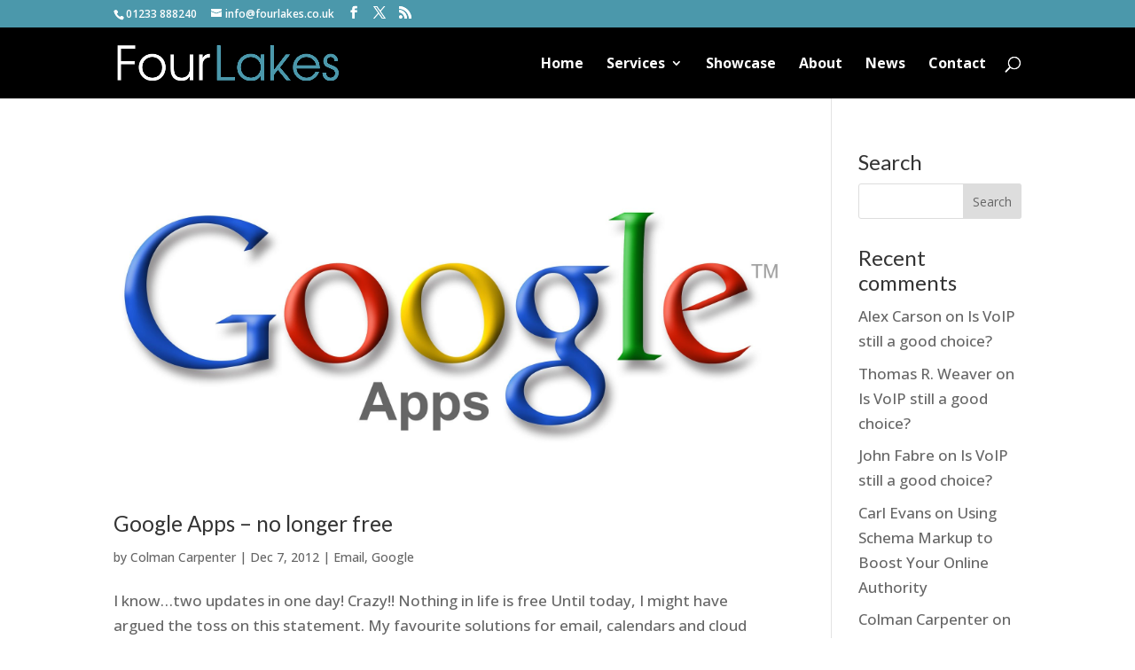

--- FILE ---
content_type: text/html; charset=utf-8
request_url: https://www.google.com/recaptcha/api2/aframe
body_size: 247
content:
<!DOCTYPE HTML><html><head><meta http-equiv="content-type" content="text/html; charset=UTF-8"></head><body><script nonce="7s7Gr3C4gklsmoVC9wde9g">/** Anti-fraud and anti-abuse applications only. See google.com/recaptcha */ try{var clients={'sodar':'https://pagead2.googlesyndication.com/pagead/sodar?'};window.addEventListener("message",function(a){try{if(a.source===window.parent){var b=JSON.parse(a.data);var c=clients[b['id']];if(c){var d=document.createElement('img');d.src=c+b['params']+'&rc='+(localStorage.getItem("rc::a")?sessionStorage.getItem("rc::b"):"");window.document.body.appendChild(d);sessionStorage.setItem("rc::e",parseInt(sessionStorage.getItem("rc::e")||0)+1);localStorage.setItem("rc::h",'1769039255171');}}}catch(b){}});window.parent.postMessage("_grecaptcha_ready", "*");}catch(b){}</script></body></html>

--- FILE ---
content_type: text/css
request_url: https://fourlakes.co.uk/wp-content/uploads/so-css/so-css-Divi.css?ver=1509638475
body_size: 1098
content:
#et-info, #et-info-email {
  color: #ffffff;
}

.home-banner {
  min-height: 400px;
}

.home-section-head {
  padding: 0 !important;
}

.page-banner {
  min-height: 240px;
}

.page-banner h2 {
  font-size: 36px;
}

.blue-box {
  background-color: #4B98AB;
  padding: 20px;
  color: #fff;
}

.page-heading-h2 h2 {
  font-size: 36px;
}

a.more-button {
  background-color: #000000;
  border: 0 none;
  /*	box-shadow: 0 4px 0 #444444;
  */
	color: #ffffff !important;
  cursor: pointer;
  display: inline-block;
  /*	font: 600 15px/28px "proxima-nova", "Helvetica Neue", Arial;
  */
	letter-spacing: 1px;
  padding: 12px 25px;
  text-align: center;
  text-decoration: none;
  text-transform: uppercase;
  transition-duration: .3s;
  transition-property: all;
  transition-timing-function: ease-out;
}

#top-menu a:hover {
  color: #67d0eb;
}

/*--------------------------------*/
.triangles::before, .triangles::after {
  position: absolute;
  content: '';
  pointer-events: none;
  left: 50%;
  width: 50px;
  height: 50px;
  -webkit-transform: translateX(-50%) rotate(45deg);
  transform: translateX(-50%) rotate(45deg);
}

/* Top arrow pointing down. Currently set as black. This can be removed if you don't want a top arrow */
/* .triangles::before {
  top: -50px;
  background: #000;
}

/* Bottom arrow pointing down. Currently set to inherit the background of the section. This can be removed if you don't want a bottom arrow */
.triangles::after {
  bottom: -25px;
  z-index: 10;
  background: inherit;
}

/*------------------------------------*/
#et-main-area {
  overflow: hidden;
}

/* Hides all the items that float over the right margin */
.diagonal-shadow::before,
    .diagonal-shadow::after {
  position: absolute;
  content: '';
  pointer-events: none;
}

.diagonal-shadow {
  z-index: 1;
  padding-top: 6em;
  background: #2072a7;
}

.diagonal-shadow::before, 
        .diagonal-shadow::after {
  top: 0;
  left: -25%;
  z-index: -1;
  width: 150%;
  height: 75%;
  background: inherit;
  -webkit-transform: rotate(-2deg);
  transform: rotate(-2deg);
  -webkit-transform-origin: 0 0;
  transform-origin: 0 0;
}

.diagonal-shadow::before {
  height: 50%;
  background: #535353;
  -webkit-transform: rotate(-3deg);
  transform: rotate(-3deg);
  -webkit-transform-origin: 3% 0;
  transform-origin: 3% 0;
}

.et_pb_widget h4 a {
  color: #4B98AB;
}

.et_pb_row li {
  margin-left: 30px;
  padding-top: 3px;
}

/* Caldera forms red button */
.red-button input[type=submit]{
  background-color: red;
  color: white;
  font-weight: bold;
  font-size :1.2em;
  width: 100%;
}

.red-button input[type=submit]:hover{
  background-color: #4b98ab;
  color: white;
}

/* Caldera forms black button */
.black-button input[type=submit]{
  background-color: #333;
  color: white;
  font-weight: bold;
  font-size :1.2em;
  width: 100%;
}

.black-button input[type=submit]:hover{
  background-color: #4b98ab;
  color: white;
}

/* Breadcrumb styling */
#breadcrumbs {
  width: 80%;
  max-width: 1080px;
  margin: auto;
  position: relative;
  font-size: 12px;
}

/* Blurb number icons */
.fab .et-pb-icon {
	font-size: 0;
}
.fab .et-pb-icon::after { 
  font-family: "Bowlby One SC" !important; 
}
.fab.et_pb_blurb_position_top .et-pb-icon::after { 
  font-size: 48px; 
}
.fab.et_pb_blurb_position_left .et-pb-icon::after { 
  font-size: 16px; 
}
.fab-one .et-pb-icon::after {
  content: "1";
  padding: 6px;
}
.fab-two .et-pb-icon::after {
  content: "2";
  padding: 6px;
}
.fab-three .et-pb-icon::after {
  content: "3";
  padding: 6px;
}
.fab-four .et-pb-icon::after {
  content: "4";
  padding: 6px;
}

/* Landing page button styling */
/** Center the button (inside it's column) **/
.caldera-grid .lp-btn {
  display: block !important;
  margin-left: auto;
  margin-right: auto;
  width: 100%;
  background-color:orange;
  color:white;
  font-size: 18px;
  font-weight: bold;
}

/** Change Background color and text color on hover **/
.caldera-grid .lp-btn:hover {
    background-color:white;
    color:black;
}